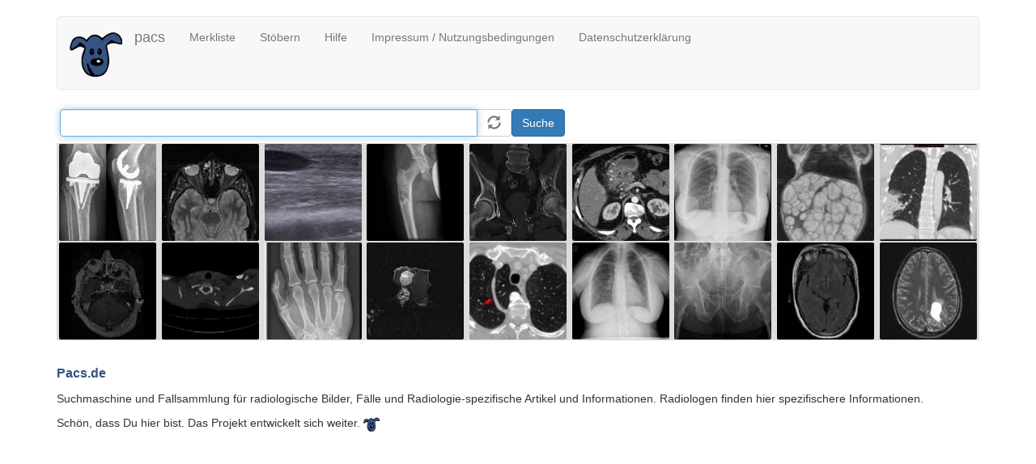

--- FILE ---
content_type: text/html; charset=utf-8
request_url: https://pacs.de/hallo
body_size: 5154
content:
<!DOCTYPE html>
<html lang="de" dir="ltr" prefix="content: http://purl.org/rss/1.0/modules/content/ dc: http://purl.org/dc/terms/ foaf: http://xmlns.com/foaf/0.1/ og: http://ogp.me/ns# rdfs: http://www.w3.org/2000/01/rdf-schema# sioc: http://rdfs.org/sioc/ns# sioct: http://rdfs.org/sioc/types# skos: http://www.w3.org/2004/02/skos/core# xsd: http://www.w3.org/2001/XMLSchema#">
<head>
  <link rel="profile" href="http://www.w3.org/1999/xhtml/vocab" />
  <meta name="viewport" content="width=device-width, initial-scale=1.0">
  <meta http-equiv="Content-Type" content="text/html; charset=utf-8" />
<meta name="Generator" content="Drupal 7 (http://drupal.org)" />
<link rel="canonical" href="/hallo" />
<link rel="shortlink" href="/node/3" />
<link rel="shortcut icon" href="https://pacs.de/sites/default/files/pacsicon.ico" type="image/vnd.microsoft.icon" />
  <title>| | pacs</title>
  <style>
@import url("https://pacs.de/modules/system/system.base.css?t6ae39");
</style>
<style>
@import url("https://pacs.de/modules/field/theme/field.css?t6ae39");
@import url("https://pacs.de/modules/node/node.css?t6ae39");
</style>
<style>
@import url("https://pacs.de/sites/all/modules/pacs/google/pacs_google_cse.css?t6ae39");
@import url("https://pacs.de/sites/all/modules/pacs/pacs.css?t6ae39");
@import url("https://pacs.de/sites/all/modules/pacs/pacs_message.css?t6ae39");
@import url("https://pacs.de/sites/all/modules/pacs/scrollline/slick/slick/slick.css?t6ae39");
@import url("https://pacs.de/sites/all/modules/pacs/scrollline/slick/slick/slick-theme.css?t6ae39");
@import url("https://pacs.de/sites/all/modules/pacs/scrollline/PhotoSwipe/dist/photoswipe.css?t6ae39");
@import url("https://pacs.de/sites/all/modules/pacs/scrollline/PhotoSwipe/dist/default-skin/default-skin.css?t6ae39");
@import url("https://pacs.de/sites/all/modules/pacs/scrollline/scrollline.css?t6ae39");
@import url("https://pacs.de/sites/all/modules/pacs/terms/ddimages/ddimages_scrollline.css?t6ae39");
@import url("https://pacs.de/sites/all/modules/pacs/terms/terms.css?t6ae39");
@import url("https://pacs.de/sites/all/modules/pacs/terms/watchlist.css?t6ae39");
@import url("https://pacs.de/sites/all/modules/pacs/tools/imgs_icons.css?t6ae39");
</style>
<link type="text/css" rel="stylesheet" href="https://cdn.jsdelivr.net/npm/bootstrap@3.4.1/dist/css/bootstrap.css" media="all" />
<link type="text/css" rel="stylesheet" href="https://cdn.jsdelivr.net/npm/@unicorn-fail/drupal-bootstrap-styles@0.0.2/dist/3.3.1/7.x-3.x/drupal-bootstrap.css" media="all" />
  <!-- HTML5 element support for IE6-8 -->
  <!--[if lt IE 9]>
    <script src="https://cdn.jsdelivr.net/html5shiv/3.7.3/html5shiv-printshiv.min.js"></script>
  <![endif]-->
  <script src="https://pacs.de/sites/all/modules/jquery_update/replace/jquery/2.2/jquery.min.js?v=2.2.4"></script>
<script>jQuery.migrateMute=true;jQuery.migrateTrace=false;</script>
<script src="//code.jquery.com/jquery-migrate-1.4.1.min.js"></script>
<script>window.jQuery && window.jQuery.migrateWarnings || document.write("<script src='/sites/all/modules/jquery_update/replace/jquery-migrate/1.4.1/jquery-migrate.min.js'>\x3C/script>")</script>
<script src="https://pacs.de/misc/jquery-extend-3.4.0.js?v=2.2.4"></script>
<script src="https://pacs.de/misc/jquery-html-prefilter-3.5.0-backport.js?v=2.2.4"></script>
<script src="https://pacs.de/misc/jquery.once.js?v=1.2"></script>
<script src="https://pacs.de/misc/drupal.js?t6ae39"></script>
<script src="https://pacs.de/sites/all/modules/jquery_update/js/jquery_browser.js?v=0.0.1"></script>
<script src="https://pacs.de/misc/form.js?v=7.97"></script>
<script src="https://cdn.jsdelivr.net/npm/bootstrap@3.4.1/dist/js/bootstrap.js"></script>
<script src="https://pacs.de/sites/default/files/languages/de_A7smEpaOaqhy2DyqXoCo0ZGd50TdE1Bz1K2GSSp4NyI.js?t6ae39"></script>
<script src="https://pacs.de/sites/all/modules/pacs/pacs.js?t6ae39"></script>
<script src="https://pacs.de/sites/all/modules/pacs/scrollline/slick/slick/slick.min.js?t6ae39"></script>
<script src="https://pacs.de/sites/all/modules/pacs/scrollline/PhotoSwipe/dist/photoswipe.min.js?t6ae39"></script>
<script src="https://pacs.de/sites/all/modules/pacs/scrollline/photoswipe-ui-pacs.js?t6ae39"></script>
<script src="https://pacs.de/sites/all/modules/pacs/scrollline/scrollline.js?t6ae39"></script>
<script src="https://pacs.de/sites/all/modules/pacs/terms/ddimages/ddimages_scrollline.js?t6ae39"></script>
<script src="https://pacs.de/sites/all/modules/pacs/search/pacssearch.js?t6ae39"></script>
<script src="https://pacs.de/sites/all/modules/pacs/terms/js/terms.js?t6ae39"></script>
<script src="https://pacs.de/sites/all/modules/jquery_update/replace/ui/external/jquery.cookie.js?t6ae39"></script>
<script src="https://pacs.de/sites/all/modules/jquery_update/replace/ui/ui/minified/jquery-ui.min.js?t6ae39"></script>
<script src="https://pacs.de/misc/autocomplete.js?v=7.97"></script>
<script src="https://pacs.de/sites/all/themes/bootstrap/js/misc/autocomplete.js?t6ae39"></script>
<script>jQuery.extend(Drupal.settings, {"basePath":"\/","pathPrefix":"","setHasJsCookie":0,"ajaxPageState":{"theme":"bootstrap","theme_token":"RGfIEdrxN5MMEKv8cnWTxZtPTTWjAfQXSvNK23yzprU","js":{"sites\/all\/themes\/bootstrap\/js\/bootstrap.js":1,"sites\/all\/modules\/jquery_update\/replace\/jquery\/2.2\/jquery.min.js":1,"0":1,"\/\/code.jquery.com\/jquery-migrate-1.4.1.min.js":1,"1":1,"misc\/jquery-extend-3.4.0.js":1,"misc\/jquery-html-prefilter-3.5.0-backport.js":1,"misc\/jquery.once.js":1,"misc\/drupal.js":1,"sites\/all\/modules\/jquery_update\/js\/jquery_browser.js":1,"misc\/form.js":1,"https:\/\/cdn.jsdelivr.net\/npm\/bootstrap@3.4.1\/dist\/js\/bootstrap.js":1,"public:\/\/languages\/de_A7smEpaOaqhy2DyqXoCo0ZGd50TdE1Bz1K2GSSp4NyI.js":1,"sites\/all\/modules\/pacs\/pacs.js":1,"sites\/all\/modules\/pacs\/scrollline\/slick\/slick\/slick.min.js":1,"sites\/all\/modules\/pacs\/scrollline\/PhotoSwipe\/dist\/photoswipe.min.js":1,"sites\/all\/modules\/pacs\/scrollline\/photoswipe-ui-pacs.js":1,"sites\/all\/modules\/pacs\/scrollline\/scrollline.js":1,"sites\/all\/modules\/pacs\/terms\/ddimages\/ddimages_scrollline.js":1,"sites\/all\/modules\/pacs\/search\/pacssearch.js":1,"sites\/all\/modules\/pacs\/terms\/js\/terms.js":1,"sites\/all\/modules\/jquery_update\/replace\/ui\/external\/jquery.cookie.js":1,"sites\/all\/modules\/jquery_update\/replace\/ui\/ui\/minified\/jquery-ui.min.js":1,"misc\/autocomplete.js":1,"sites\/all\/themes\/bootstrap\/js\/misc\/autocomplete.js":1},"css":{"modules\/system\/system.base.css":1,"modules\/field\/theme\/field.css":1,"modules\/node\/node.css":1,"sites\/all\/modules\/pacs\/google\/pacs_google_cse.css":1,"sites\/all\/modules\/pacs\/pacs.css":1,"sites\/all\/modules\/pacs\/pacs_message.css":1,"sites\/all\/modules\/pacs\/scrollline\/slick\/slick\/slick.css":1,"sites\/all\/modules\/pacs\/scrollline\/slick\/slick\/slick-theme.css":1,"sites\/all\/modules\/pacs\/scrollline\/PhotoSwipe\/dist\/photoswipe.css":1,"sites\/all\/modules\/pacs\/scrollline\/PhotoSwipe\/dist\/default-skin\/default-skin.css":1,"sites\/all\/modules\/pacs\/scrollline\/scrollline.css":1,"sites\/all\/modules\/pacs\/terms\/ddimages\/ddimages_scrollline.css":1,"sites\/all\/modules\/pacs\/terms\/terms.css":1,"sites\/all\/modules\/pacs\/terms\/watchlist.css":1,"sites\/all\/modules\/pacs\/tools\/imgs_icons.css":1,"https:\/\/cdn.jsdelivr.net\/npm\/bootstrap@3.4.1\/dist\/css\/bootstrap.css":1,"https:\/\/cdn.jsdelivr.net\/npm\/@unicorn-fail\/drupal-bootstrap-styles@0.0.2\/dist\/3.3.1\/7.x-3.x\/drupal-bootstrap.css":1}},"urlIsAjaxTrusted":{"\/hallo":true},"bootstrap":{"anchorsFix":"0","anchorsSmoothScrolling":"0","formHasError":1,"popoverEnabled":1,"popoverOptions":{"animation":1,"html":0,"placement":"right","selector":"","trigger":"click","triggerAutoclose":1,"title":"","content":"","delay":0,"container":"body"},"tooltipEnabled":1,"tooltipOptions":{"animation":1,"html":0,"placement":"auto left","selector":"","trigger":"hover focus","delay":0,"container":"body"}}});</script>
</head>
<body class="html front not-logged-in no-sidebars page-node page-node- page-node-3 node-type-page">
  <div id="skip-link">
    <a href="#main-content" class="element-invisible element-focusable">Direkt zum Inhalt</a>
  </div>
    <header id="navbar" role="banner" class="navbar container navbar-default">
  <div class="container">
    <div class="navbar-header">
              <a class="logo navbar-btn pull-left" href="/" title="Startseite">
          <img src="https://pacs.de/sites/default/files/pacs_dog_icon-65-73_vl.png" alt="Startseite" />
        </a>
      
              <a class="name navbar-brand" href="/" title="Startseite">pacs</a>
      
              <button type="button" class="navbar-toggle" data-toggle="collapse" data-target="#navbar-collapse">
          <span class="sr-only">Toggle navigation</span>
          <span class="icon-bar"></span>
          <span class="icon-bar"></span>
          <span class="icon-bar"></span>
        </button>
          </div>

          <div class="navbar-collapse collapse" id="navbar-collapse">
        <nav role="navigation">
                      <ul class="menu nav navbar-nav"><li class="first leaf"><a href="/pacs/watchlist" title="Zeigt die gemerkten Fälle an">Merkliste</a></li>
<li class="leaf"><a href="/pacs/random" title="">Stöbern</a></li>
<li class="leaf"><a href="/help/start" title="Hinweise zur optimalen Nutzung der Seite">Hilfe</a></li>
<li class="leaf"><a href="/impressum">Impressum / Nutzungsbedingungen</a></li>
<li class="last leaf"><a href="/datenschutzerklaerung">Datenschutzerklärung</a></li>
</ul>                                      </nav>
      </div>
      </div>
</header>

<div class="main-container container">

  <header role="banner" id="page-header">
    
      </header> <!-- /#page-header -->

  <div class="row">

    
    <section class="col-sm-12">
                  <a id="main-content"></a>
                    <h1 class="page-header">|</h1>
                                                          <div class="region region-content">
    <section id="block-pacs-pacssearch-formular" class="block block-pacs clearfix">

      
  <form action="/hallo" method="post" id="pacssearch-form" accept-charset="UTF-8"><div><fieldset  class="form-inline panel panel-default form-wrapper" id="edit-suche">
    <div class="panel-body" id="edit-suche-body">
        <div class="form-item form-item-pacs-q form-type-textfield form-autocomplete form-group"><div class="input-group"><input class="auto_submit pacs_such_eingabe form-control form-text" title="gib hier Suchworte ein und wähle aus den Vorschlägen aus" type="text" id="edit-pacs-q" name="pacs_q" value="" size="60" maxlength="128" /><input class="autocomplete" disabled="disabled" id="edit-pacs-q-autocomplete" type="hidden" value="https://pacs.de/index.php?q=pacssearch/autocomplete_terms" />
<span class="input-group-addon"><span class="icon glyphicon glyphicon-refresh" aria-hidden="true"></span>
</span></div></div><button title="Suche starten" type="submit" id="edit-submit" name="op" value="Suche" class="btn btn-primary form-submit">Suche</button>
  </div>
</fieldset>
<input type="hidden" name="form_build_id" value="form-sJaOldvju3hHPIBaFZqPuWe-z7knyjhrJD0fcECPxSA" />
<input type="hidden" name="form_id" value="pacssearch_form" />
</div></form><div class="pacs_random_webresources_container"><a href="/term/fremdkoerpergranulom"><img class="pacs_previewimg pacs_random_webresources" src="https://pacs.de/sites/default/files/pictures/thumbs/upload.wikimedia.org/1/2/6/0/5/3/Fremdkoerpergranulom_um_die_tibiale_Verankerung_Knieendoprothese_87W_-_CR_-_001_thumb.jpg" title="Fremdkörpergranulom"></a><a href="/term/artefakte-in-der-magnetresonanztomographie"><img class="pacs_previewimg pacs_random_webresources" src="https://pacs.de/sites/default/files/pictures/thumbs/data.pacs.de/1/0/9/5/8/1/f057552e52724a3af48b1cd1641f0c_big_gallery_thumb.jpg" title="Artefakte in der Magnetresonanztomographie"></a><a href="/term/oberflaechliche-venenthrombose"><img class="pacs_previewimg pacs_random_webresources" src="https://pacs.de/sites/default/files/pictures/thumbs/upload.wikimedia.org/8/9/7/1/6/Thrombophlebitis_im_Ultraschall_31W_-_US_-_001_thumb.jpg" title="oberflächliche Venenthrombose"></a><a href="/term/einfache-juvenile-knochenzyste"><img class="pacs_previewimg pacs_random_webresources" src="https://pacs.de/sites/default/files/pictures/thumbs/data.pacs.de/1/1/2/7/1/6/4a7476e52d39c01e0e15626401abe7_big_gallery_thumb.jpg" title="einfache (juvenile) Knochenzyste"></a><a href="/term/morbus-paget-des-knochens"><img class="pacs_previewimg pacs_random_webresources" src="https://pacs.de/sites/default/files/pictures/thumbs/upload.wikimedia.org/4/7/9/9/7/Morbus_Paget_Becken2_thumb.jpg" title="Morbus Paget des Knochens"></a><a href="/term/magenulkus"><img class="pacs_previewimg pacs_random_webresources" src="https://pacs.de/sites/default/files/pictures/thumbs/www.eurorad.org/1/0/0/7/6/2/000009_thumb.jpg" title="Magenulkus"></a><a href="/term/brustimplantat"><img class="pacs_previewimg pacs_random_webresources" src="https://pacs.de/sites/default/files/pictures/thumbs/data.pacs.de/1/0/9/3/8/5/1681c57b0c85ae5a0fae53f4d36d7c_big_gallery_thumb.jpg" title="Brustimplantat"></a><a href="/term/paediatrische-lebertumoren"><img class="pacs_previewimg pacs_random_webresources" src="https://pacs.de/sites/default/files/pictures/thumbs/data.pacs.de/1/0/6/7/8/7/f8c929945d37647e8526fd3d408c55_big_gallery_thumb.jpg" title="pädiatrische Lebertumoren"></a><a href="/term/in-situ-adenokarzinom-der-lunge"><img class="pacs_previewimg pacs_random_webresources" src="https://pacs.de/sites/default/files/pictures/thumbs/data.pacs.de/1/1/9/1/0/5/ef6ab7c94d3c28e553d17d4625a5da_big_gallery_thumb.jpg" title="In Situ Adenokarzinom der Lunge"></a><a href="/term/sinusthrombose"><img class="pacs_previewimg pacs_random_webresources" src="https://pacs.de/sites/default/files/pictures/thumbs/www.eurorad.org/1/2/7/8/5/0/000007_thumb.jpg" title="Sinusthrombose"></a><a href="/term/os-omo-vertebrale"><img class="pacs_previewimg pacs_random_webresources" src="https://pacs.de/sites/default/files/pictures/thumbs/data.pacs.de/1/1/1/8/6/8/e8a94dd0594807a0715652d89a6afd_big_gallery_thumb.jpg" title="Os omo-vertebrale"></a><a href="/term/subkapitale-fraktur-os-metacarpale-5"><img class="pacs_previewimg pacs_random_webresources" src="https://pacs.de/sites/default/files/pictures/thumbs/data.pacs.de/1/0/6/5/2/0/f12de334d7a5c292f655698f10ff20_big_gallery_thumb.jpg" title="subkapitale Fraktur Os metacarpale 5"></a><a href="/term/metastasen-im-hoden"><img class="pacs_previewimg pacs_random_webresources" src="https://pacs.de/sites/default/files/pictures/thumbs/data.pacs.de/1/0/4/8/6/9/8224f671991ebcd4a99649235e718e_big_gallery_thumb.jpg" title="Metastasen im Hoden"></a><a href="/term/lobus-venae-azygos"><img class="pacs_previewimg pacs_random_webresources" src="https://pacs.de/sites/default/files/pictures/thumbs/upload.wikimedia.org/4/7/8/3/2/Lobus_venae_azygos_Computertomographie1_thumb.jpg" title="Lobus venae azygos"></a><a href="/term/holt-oram-syndrom"><img class="pacs_previewimg pacs_random_webresources" src="https://pacs.de/sites/default/files/pictures/thumbs/data.pacs.de/1/3/5/3/5/6/c55f30c0b3850a91bc4ce9d69ee93c841feaca7c99dfb4bec21c264566b6e5a2_big_gallery_thumb.jpg" title="Holt-Oram-Syndrom"></a><a href="/term/ligamentum-sacrotuberale"><img class="pacs_previewimg pacs_random_webresources" src="https://pacs.de/sites/default/files/pictures/thumbs/upload.wikimedia.org/9/2/1/3/4/Ligamentum_sacrotuberale_mit_Verkalkungen_80M_-_CR_ap_-_001_thumb.jpg" title="Ligamentum sacrotuberale"></a><a href="/term/fissura-choroidea-zyste"><img class="pacs_previewimg pacs_random_webresources" src="https://pacs.de/sites/default/files/pictures/thumbs/data.pacs.de/1/0/2/8/5/7/IMG-0006-00012_big_gallery_thumb.jpg" title="Fissura-choroidea-Zyste"></a><a href="/term/gangliogliom"><img class="pacs_previewimg pacs_random_webresources" src="https://pacs.de/sites/default/files/pictures/thumbs/data.pacs.de/1/0/6/0/2/2/767377de3de857bfbbeb2561c37991_big_gallery_thumb.jpg" title="Gangliogliom"></a></div>
</section>
<section id="block-pacs-pacs-google-cse-result" class="block block-pacs clearfix">

      
  <div class="pacs_google_cse_result">
<script>
// Callback um die search terms an Google durchzureichen. Ggf. vorher aus der URL holen.
window.__gcse = {
    callback: function() {
        var keys = [];
        if (Drupal.settings.pacs_google_cse && Drupal.settings.pacs_google_cse.keys) {
            // search terms aus den Settings holen.
            keys[1] = Drupal.settings.pacs_google_cse.keys;
        } else {
            // Fallback um sich die search terms aus der URL zu holen, falls sie nicht in den settings übergeben wurden
            keys = /.*\/wiki\/(.+)/.exec(document.location.pathname);
        }
        if (keys) {
            var gcse = google.search.cse.element.getElement('searchresults-only0');
            if (gcse) {
                gcse.execute(decodeURIComponent(keys[1]));
            }
        }
    }
};
// Standard Google-Script zum Aufruf der CSE mit der Kennung cx.
(function() {
    var cx = '012230150321266252315:q6deaimxocq';
    var gcse = document.createElement('script');
    gcse.type = 'text/javascript';
    gcse.async = true;
    gcse.src = (document.location.protocol == 'https:' ? 'https:' : 'http:') + '//www.google.com/cse/cse.js?cx=' + cx;
    var s = document.getElementsByTagName('script')[0];
    s.parentNode.insertBefore(gcse, s);
})();
</script>
<gcse:searchresults-only></gcse:searchresults-only>

</div>

</section>
<section id="block-system-main" class="block block-system clearfix">

      
  <article id="node-3" class="node node-page clearfix" about="/hallo" typeof="foaf:Document">
    <header>
            <span property="dc:title" content="|" class="rdf-meta element-hidden"></span><span property="sioc:num_replies" content="0" datatype="xsd:integer" class="rdf-meta element-hidden"></span>      </header>
    <div class="field field-name-body field-type-text-with-summary field-label-hidden"><div class="field-items"><div class="field-item even" property="content:encoded"><p><span class="description_mainterm">Pacs.de</span></p>
<p>Suchmaschine und Fallsammlung für radiologische Bilder, Fälle und Radiologie-spezifische Artikel und Informationen. Radiologen finden hier spezifischere Informationen.</p>
<p>Schön, dass Du hier bist. Das Projekt entwickelt sich weiter. <a href="/user/login?destination=/"><img src="/sites/default/files/pacs_dog_icon-65-73_vl.png" width="20" /></a></p>
</div></div></div>    </article>

</section>
  </div>
    </section>

    
  </div>
</div>

  <script src="https://pacs.de/sites/all/themes/bootstrap/js/bootstrap.js?t6ae39"></script>
</body>
</html>


--- FILE ---
content_type: text/css
request_url: https://pacs.de/sites/all/modules/pacs/google/pacs_google_cse.css?t6ae39
body_size: -219
content:

.pacs_google_cse_result {
}

.gsc-tabHeader {
  border-radius: 4px 4px 0px 0px;

}

.gsc-cursor-page {
  padding-left: 4px;
  padding-right: 4px;
}


--- FILE ---
content_type: text/css
request_url: https://pacs.de/sites/all/modules/pacs/pacs.css?t6ae39
body_size: 155
content:

/****************
 * Allgemeine Einstellungen für pacs.de
 */

h1.page-header {
  display: none;
}

.hilfe-text {
  font-size: 16px;
  line-height: 22px;
  padding: 24px;
}

.btn-action {
  border: 1px solid #ddd;
  border-radius: 4px;
  background-color: #eee;
  padding: 2px;
  margin-top: 4px;
  cursor: pointer;
}

.btn-action:hover {
  border: 1px solid #000;
}

.redBackground {
  background-color: #f99;
}

.lightblueBackground {
  background-color: #c3d9ff;
}

.lightgreenBackground {
  background-color: #b5eba4;
}

.lightorangeBackground {
  background-color: #ffe190;
}

.whiteBackground {
  background-color: white;
}

.div-action {
  margin-top: 4px;
}

.pacs_random_webresources_container {
  display: flex;
  justify-content: space-around;
  overflow: hidden;
  flex-wrap: wrap;
  background-color: #ddd;
}

.pacs_random_webresources {
  border-radius: 2px;
  margin: 1px;
}

.pacs_random_webresources:hover {
  border-radius: 4px;
  border: 4px solid #375382;
  margin: 0px;
}

.pacs_random_webresources_small {
  width: 60px !important;
  height: 60px !important;
}

#block-pacs-pacs-google-cse-result {
  margin-top: 2px;
}

#edit-suche-body {
  padding: 4px;
}

#edit-suche {
  border: 0;
}


--- FILE ---
content_type: text/css
request_url: https://pacs.de/sites/all/modules/pacs/pacs_message.css?t6ae39
body_size: -200
content:

/**
 * pacs_message
 **/

div.pacs_message {
  background-image: url("../../../default/files/pacs_message_24.png");
  background-color: #aec7fe;
  border-color: #375382;
  color: #375382;
}


--- FILE ---
content_type: text/css
request_url: https://pacs.de/sites/all/modules/pacs/scrollline/scrollline.css?t6ae39
body_size: 1299
content:

/****************
 * Einstellungen für die lightbox PhotoSwipe
 */

/* Button-Elemente */

.pswp__button--watchCase {
  background: url(pacs-lightbox-signs.png) 0 0 no-repeat !important;
  background-position: -132px 0 !important;
}

.button--watchCase-inList {
  background: url(pacs-lightbox-signs.png) 0 0 no-repeat !important;
  background-position: -132px -44px !important;
}

.pswp__button--annotations {
  background: url(pacs-lightbox-signs.png) 0 0 no-repeat !important;
  background-position: 0 0px !important;
}

.pswp__button--like {
  background: url(pacs-lightbox-signs.png) 0 0 no-repeat !important;
  background-position: -44px 0 !important;
}

.pswp__button--dislike {
  background: url(pacs-lightbox-signs.png) 0 0 no-repeat !important;
  background-position: -88px 0 !important;
}


/*  damit im Adminmodus auch die Steuerung oben bleibt. */
.pswp {
  z-index: 2000;
}

/* Container für alle verschiedenen Lightboxes */
.pacs_lightbox {
  height:  100vh !important;
  width: 100vw !important;
  object-fit: contain !important;
  border-radius: 7px;
  opacity: 1;
/*   Exakt in der Mitte positionieren: */
  position: absolute;
  left: 50%;
  top: 50%;
  /* halbe eingene Breite wieder nach links schieben und nach oben: */
  transform: translate(-50%, -50%);
}

/* Methode 'pacs_lightbox_single': einzelnes Bild in Lightbox ***********************************/
.pacs_lightbox_single {
  border-radius: 7px;
  height: 100%;
  width: auto;
  display: flex;
  flex-direction: column;
  object-fit: contain !important;
  background-color: black;
}

.pacs_lightbox_single_img img {
  border-radius: 7px 7px 7px 7px;
  max-width: 100%;
  max-height: 100%;
  object-fit: scale-down;
  position: absolute;
  top: 50%; /* 50 % des containers von oben */
  left: 50%; /* 50 % des containers von links */
  transform: translate(-50%, -50%); /* halbe Bildbreite wieder nach links und oben schieben*/
}

.pacs_lightbox_single_descr {
  border-radius: 0px 0px 7px 7px;
  z-index: 9; /* damit es oben drauf liegt */
  max-height: 25%;

  position: relative;
  left: 50%; /* 50 % des containers von links */
  top: 100%;
  /* halbe Bildbreite wieder nach links schieben und eigene Höhe nach oben: */
  transform: translate(-50%, -100%);
  opacity: 0.9;
  background-color: #fff;
}

.pacs_lightbox_attribution {
  padding: 0 5vw 0 5vw;
  margin-top: 2px;
  font-weight: bold;
  font-size: smaller;
}

.pacs_lightbox_single_descr p {
  overflow: hidden;
  text-overflow: ellipsis;
  background-color: #fff;
  padding: 0 5vw 7px 5vw;
  border-radius: 0px 0px 7px 7px;
}

.pacs_lightbox_single_descr:hover {
  opacity: 0.2;
}

/* ^^^^^^^^^^^^^^ Methode 'pacs_lightbox_single': einzelnes Bild in Lightbox **********************/

.pacs_temp_alert {
  padding: 7px;
  background-color: #fbeaa1;
  color: #4a4a4a;
  text-align: center;
  border: 1px solid #375382;
  font-size: 24px;
  line-height: 26px;

/*   visibility: hidden; */
  opacity: 0.9;
  width: 240px;
  border-radius: 4px;

  /* Positionieren etwas nach links unterhalb der pacs_previewbox */
  position: relative;
  left: 50%; /* 50 % des containers von links */
  top: 50px;
  /* halbe Breite wieder nach links und nach oben: */
  transform: translate(-50%);
}

.pacs_temp_alert::before {
  content: url('pacs_dog_icon-65-73_vl.png');
}

.white_background {
  background-color: #ffffff;
}


/****************
 * Einstellungen für das slick-carousel
 */

.pacs_preview_carousel {
  z-index: 500;
  margin-bottom: 18px;
}

.slick-list:hover { /* wenn Maus drüber, alles sichtbar, auch die Boxen davor und dahinter */
  overflow: visible;
}

/* einzelne Previewbox */

.pacs_previewbox_container {
  padding: 0 4px 0 4px;
  display: inline-block;
}

.pacs_previewbox, .pacs_add_webresource_box  {
  height: 187px;
  width: 120px;
  border-radius: 6px 6px 6px 6px;
/*   border: 1px solid silver; */
  box-shadow: 0 2px 2px 0 rgba(0,0,0,.16),0 0 0 1px rgba(0,0,0,.08);
  display: inline-block;
}

.pacs_previewimg_container, .pacs_add_webresource_container {
  border-radius: 6px 6px 0 0;
  height: 120px;
  width: 120px;
  overflow: hidden;
}

.pacs_previewimg, .pacs_dog_img {
  display: block;
  border: 0;
  height: 120px;
  width: 120px;
  object-fit:cover;
  cursor: pointer;
}

.pacs_previewddimg {
/*   display: block; */
  border: 0;
  height: 100px;
  width: 100px;
  object-fit:cover;
  cursor: pointer;
  margin-left: 3px;
  margin-right: 1px;
}

.pacs_previewddimg:hover {
  height: 130px;
  width: 130px;
}

.pacs_previewtext_container, .pacs_add_webresource_text_container {
  height: 67px;
  width: 120px;
  font-size: 13px;
  line-height: 10px;
  border-radius: 0 0 6px 6px;
  background-color: white;
}

.pacs_previewtext {
  padding: 6px 10px 5px 10px;
  white-space: nowrap;
  overflow: hidden;
  text-overflow: ellipsis;
}

.pacs_preview_attribution {
  margin-top: 2px;
  font-size: xx-small;
}


/* Tooltip für Previewbox */

.pacs_previewtooltip_container {
  position: relative;
  opacity: 1;
  z-index: 999;
}

.pacs_previewtooltip_text {
  padding: 7px;
/*   background-color: #fbeaa1; */
  background-color: #fbf3d0;
  color: #4a4a4a;
  text-align: left;
  border: 1px solid #d0d0d0;
  font-size: 14px;
  line-height: 18px;
  opacity: 0.9;
}

.pacs_previewtooltip_container .pacs_previewtooltip_text {
  visibility: hidden;
  width: 240px;
  border-radius: 4px;

  /* Positionieren etwas nach links unterhalb der pacs_previewbox */
  position: absolute;
  top: 96%;
  left: 35%;
  margin-left: -60px;
  opacity: 1;
}

.pacs_previewtooltip_container:hover .pacs_previewtooltip_text {
  visibility: visible;
}

.pacs_remove_webresource_from_terms, .pacs_add_webresource_img {
  position: absolute;
  left: 95px;
  top: 5px;
  opacity: 0.7;
}

.pacs_edit_webresource {
  position: absolute;
  left: 95px;
  top: 30px;
  opacity: 0.7;
}

.pacs_remove_webresource_from_terms:hover, .pacs_add_webresource_img:hover, .pacs_edit_webresource:hover {
  opacity: 1;
}




--- FILE ---
content_type: text/css
request_url: https://pacs.de/sites/all/modules/pacs/terms/ddimages/ddimages_scrollline.css?t6ae39
body_size: 320
content:

/****************
 * 
 */

.pacs_dd_preview_carousel_container {
  border-radius: 6px 6px 6px 6px;
  border: 1px solid silver;
  background-color: #f0f0f0;
}

.pacs_dd_preview_carousel_title {
  padding: 4px 14px 4px 16px;
  color: #373737;
  font-weight: bold;
/*   font-size: 12px; */
}

.pacs_dd_preview_carousel_termname {
  color: #375382;
  font-style: italic;
}

.pacs_dd_preview_carousel {
  z-index: 500;
  margin-bottom: 4px;
}

/* einzelne Previewbox */

.pacs_dd_previewbox_container {
  width: 108px;
  padding: 0 4px 0 4px;
  display: inline-block;
}

.pacs_dd_previewbox  {
  height: 162px;
  width: 100px;
  border-radius: 6px 6px 6px 6px;
/*   border: 1px solid silver; */
  box-shadow: 0 2px 2px 0 rgba(0,0,0,.16),0 0 0 1px rgba(0,0,0,.08);
  display: inline-block;
}

.pacs_dd_previewimg_container {
  border-radius: 6px 6px 0 0;
  height: 100px;
  width: 100px;
  overflow: hidden;
}

.pacs_dd_previewimg {
  display: block;
  border: 0;
  height: 100px;
  width: 100px;
  object-fit:cover;
  cursor: pointer;
}

.pacs_dd_previewtext_container {
  height: 62px;
  width: 100px;
  font-size: 12px;
  line-height: 10px;
  border-radius: 0 0 6px 6px;
  background-color: #c8d7f0;
}

.pacs_dd_previewtext {
  padding: 6px 8px 3px 8px;
  white-space: nowrap;
  overflow: hidden;
  text-overflow: ellipsis;
}

.pacs_dd_preview_attribution {
  margin-top: 0px;
  font-size: xx-small;
}

/****************** ab hier Verwaltung */

.pacs_dd_sort_carousel_container {
  padding-top: 6px;
  border-radius: 6px 6px 6px 6px;
  border: 1px solid silver;
  background-color: #f0f0f0;
}

.pacs_dd_sort_carousel_ul {
  overflow: hidden;
}

.pacs_dd_sort_carousel_li {
  list-style-type: none;
  float: left;
}

#pacs_dd_sort_carousel_save {
  cursor: pointer;
  display: block;
  margin-top: 6px;
  margin-bottom: 6px;
  margin-left: auto;
  margin-right: auto;
  background-color: #9cdf9e;
  color: #171;
}

#pacs_dd_sort_carousel_save:disabled {
  cursor: default;
  background-color: #f0f0f0;
  color:#888;
}


--- FILE ---
content_type: text/css
request_url: https://pacs.de/sites/all/modules/pacs/terms/terms.css?t6ae39
body_size: 2292
content:

/*                                          Termboxen */
/* ************************************************** */

.term_box_container {
  position: absolute;
  top: -8px;
  font-size: smaller;
  background-color: #fff;
  border-radius: 3px;
  padding-left: 2px;
  padding-right: 2px;

  height: 17px;
/*   width: 50%; */

/*   border: 1px solid #ddd; */
  overflow: hidden;
}

.syn_box_container {
  left: 20px;
}

.ddx_box_container {
  left: 160px;
}

.term_box_container:hover {
  border-bottom: 0px;
  overflow: visible;
}

.term_box_wrapper {
  position: absolute;
/*   width: 100%; */
}

.synonym_box, .ddx_box {
/*   width: calc(50% - 2px); */
/*   float: left; */
  position: relative;
  padding: 7px;
  color: #4a4a4a;
  border: 1px solid #d0d0d0;
  border-radius: 4px;
  text-align: left;
  white-space: nowrap;
  overflow: hidden;
  text-overflow: ellipsis;
  margin: 0px;
  opacity: 0.95;
}

#synonym_container {
  top: 0px;
  padding-top: 6px;
/*   padding-bottom: 2px; */
}

.synonym_box a:hover, .ddx_box a:hover {
  color: #234563;
/*   color: #ff4563; */
}

.synonym_box {
  background-color: #fbf3d0;
}

.ddx_box {
  background-color: #e2f3fb;
}

.main_synonym {
  font-weight: bold;
}

.secondary_synonym {
  
}

.bad_synonym {
  color: #a0a0a0;
}

/*                                        Term-Main */
/* ************************************************ */
.term_main_wrapper {
  position: relative;
  width: 100%;
  margin-bottom: 18px;
}

.term_main {
  height: 65px;
  padding: 4px;
  overflow-y: scroll;
}

.panel {
  margin-bottom: 4px !important;  
}

.term_description h6,
.term_description h5,
.term_description h4,
.term_description h3,
.term_description h2 {
/*   font-size: 15px; */
  color: #375382;
  font-weight: bold;
}

.description_mainterm {
  font-size: 16px;
  color: #375382;
  font-weight: bold;
}

/* Für automatisch zusammengesetzten Inhalt, wenn nicht nach dem Term mit der höchsten synonymweight gesucht wurde */
.description_searchterm_in_klammern {
  font-size: 12px;
  color: #375382;
  font-weight: bold;
}

.description_searchterm_in_klammern:before {
  content: "(";
}

.description_searchterm_in_klammern:after {
  content: ")";
}

.description_termlink {
  
}

.description_externallink:after {
  content: url('https://upload.wikimedia.org/wikipedia/commons/6/64/Icon_External_Link.png');
}

.term_description td {
  padding: 6px;
}

.term_description th {
  border-bottom: 1px solid #ddd;
  padding: 6px;
}

.term_description tr:nth-child(even) {
  background-color: #f2f2f2;
}

.expand_handle, .collapse_handle {
  width: 20px;
  position: absolute;
  left: 50%; /* 50 % des containers von links */
  transform: translate(-50%, -9px); /* halbe Bildbreite wieder nach links und unten schieben*/
}

.expand_handle_icon, .collapse_handle_icon {
  cursor: pointer;
}

.term_dont_mix {
  background-color: #fbf3d0;
  padding: 7px 7px 1px 7px;
  border: 1px solid #d0d0d0;
  border-radius: 4px;
  margin: 2px 0px 10px 0px;
  overflow: hidden;
  white-space: nowrap;
  text-overflow: ellipsis;
  font-size: 12px;
}

.term_dont_mix a:hover {
  font-size: 13px;
}

.pacs_did_you_mean_container, .pacs_similar_container {
  margin-bottom: 4px;
  font-weight: bold;
  font-size: smaller;
  display: flex; 
  flex-wrap: wrap;
}

.pacs_did_you_mean, .pacs_did_you_mean_label, .pacs_similar_label, .pacs_similar {
  border: 1px solid #d0d0d0;
  border-radius: 4px;
  font-size: smaller;
  padding: 5px;
  margin-right: 2px;
}

.pacs_did_you_mean {
  background-color: #fbf3d0;
}

.pacs_did_you_mean:hover, .pacs_similar:hover {
  border: 1px solid #000;  
}

.pacsterm_source_container {
  position: absolute;
  top: -8px;
  right: 20px;
}

.pacsterm_source {
  font-size: smaller;
  background-color: #fff;
  border-radius: 3px;
  padding: 2px;
}

/*                                        Term-Admin-Bereich */
/* ********************************************************* */


/* Beim Aufsplitten falsch zusammengefügter Synonyme und DDX-edit */

.pacsterm_gruppen_container {
  background-color: #ffe2f;
  border: 1px solid #ddd;
  display: flex;
  align-items: stretch;
  justify-content: center;
}

.pacsterm_gruppe {
  background-color: #e2ffeb;
  padding: 20px;
  border: 1px solid #d0d0d0;
  border-radius: 4px;
  margin: 20px;
  min-width: 27%;
  display: flex;
  flex-direction: column;
  align-items: stretch;
  justify-items: stretch;
  justify-content: flex-start;
}

.pacsterm_einzeln {
  border-color: #ddd;
  border: 1px solid #d0d0d0;
  border-radius: 4px;
  margin: 6px;
  padding: 4px;
}

.pacsterm_gruppe_a {
  background-color: #ea9494;
}

.pacsterm_gruppe_b {
  background-color: #84da8a;
}

.pacsterm_gruppe_c {
  background-color: #e2f3fb;
}

.pacsterm_add_synonym_dialog {
  background-color: #fbf3d0;
  border-radius: 4px;
}

.pacsterm_isa_dialog {
  background-color: #e2ffeb;
  border-radius: 4px;
}

.pacsterm_dont_mix_dialog {
  background-color: #ffcfa0;
  border-radius: 4px;
}

.pacsterm_add_diffdx_dialog {
  background-color: #e2f3fb;
}

/* Lister der neusten Pacsterms: Kein Alias */
.pacsterm_keinAlias {
  color: red;
  background-color: #e2f3fb;
  padding: 2px;
  border: 1px solid #d0d0d0;
  border-radius: 4px;
  margin: 2px;
}

.pacsterm_keinAlias:hover {
  color: #e08300;
  border: 1px solid #000;
}

.pacsterm_drin {
  background-color: #84da8a;
}

.pacsterm_ddx_activ, .pacsterm_used_as_ddx, .pacsterm_removed_ddx {
  cursor: pointer;
}

.pacsterm_ddx_activ:hover, .pacsterm_used_as_ddx:hover, .pacsterm_removed_ddx:hover {
  border: 2px solid #000;
}

.synonym_aufteiler {
  background-color: #fbf3d0;
  border: 1px solid #d0d0d0;
  border-radius: 4px;
  font-size: smaller;
  padding: 5px;
  margin-right: 2px;
}

.synonym_row {
  background-color: #fbf3d0;
  border: 1px solid #d0d0d0;
  border-radius: 4px;
  font-size: smaller;
  padding: 5px;
  margin-right: 2px;
/*   white-space: nowrap; */
}

.synonym_row:hover {
  border: 1px solid #202020;
}

.synonym_row_weight-3 {
  background-color: #fba8c1;
}
.synonym_row_weight-2 {
  background-color: #fbcdd0;
}
.synonym_row_weight-1 {
  background-color: #fbccc1;
}
.synonym_row_weight1 {
  background-color: #aefba8;
}
.synonym_row_weight2 {
  background-color: #79d972;
}
.synonym_row_weight3 {
  background-color: #79d972;
  font-weight: bold;
}

.width12 {
  width: 12px;
}
/*                                Webresources-Admin-Bereich */
/* ********************************************************* */

#commons_image_preview, #web_image_preview {
  max-width: 400px;
  border: 1px solid #d0d0d0;
  border-radius: 4px;
}

.webresource_no_terms {
  
}

.webresource_annotation {
  
}

.webresource_has_terms {
  
}

.webresource_icon_container {
  display: flex;
/*   justify-content: space-around; */
  background-color: #d5d5d5;
  overflow: hidden;
}

.webresource_icon {
  border: 3px solid #ddd;
}

.webresource_icon_actuell {
  border: 3px solid #8B0000;
}

.webresource_hover_big:hover {
  width: 450px;
  height: 450px;
  overflow: visible;
  object-fit: fill !important;
}

.import_webmedia_case_link {
  color: #0074BD;
}

.import_webmedia_case_link:hover {
  font-weight: bold;
  cursor: pointer;
}

.import_webmedia_case_legend {
  color: #0074BD;
}

/*                               Roh-Admin-Bereich */
/***************************************************/

.roh_container {
  display: flex;
  flex-direction: column;
}

.roh_icon_container {
  display: flex;
/*   justify-content: space-around; */
  background-color: #d5d5d5;
  overflow: hidden;
}

.roh_icon {
  height: 120px;
  width: 120px;
  object-fit:cover;
  cursor: pointer;
  margin: 2px;
  border: 1px solid #d0d0d0;
  border-radius: 4px;
}

.roh_edit_container {
  display: flex;
  justify-content: center;
  align-items: stretch;

  background-color: #d5d5d5;
  border: 1px solid #ddd;
}

.roh_edit_area {
  background-color: #d5d5d5;
  max-width: 45%;
}

.roh_edit {
  width: 95%;
  margin: 8px;
}

.cat_container {
  display: flex;
  justify-content: space-around;
  padding-top: 2px;
  background-color: #d5d5d5;
}

.cat_selected {
  background-color: white;
  padding: 8px;
  border: 1px solid #d0d0d0;
  border-radius: 6px;
}

.cat_selected li {
  list-style-type: none;
  background-color: #eee;
  border: 1px solid #ddd;
  border-radius: 4px;
  text-align: center;
  padding: 2px;
  margin-top: 2px;
  margin-right: 8px;
}
.cat_selected li:hover {
  border: 1px solid #0d0d0d;
  color: red;
  cursor: url(../tools/imgs/minus.cur),auto;;
}


.cat_proposed {
  background-color: #e4e4ff;
  padding: 8px;
  border: 1px solid #d0d0d0;
  border-radius: 6px;
}

.cat_proposed ul {
}

.cat_proposed li {
  list-style-type: none;
  border: 1px solid #ddd;
  border-radius: 4px;
  background-color: #eee;
  color: blue; 
  padding: 2px;
  margin-top: 2px;
  margin-right: 8px;
}

.cat_proposed_nokey li:before {
  content: "\21D0\a0"; /* Doppelpfeil nach links und &nbsp; */
  font-size: 24px;
}

.cat_proposed_ctrlkey li:before {
  content: url('/sites/default/files/commons_icon-21-18_vl.png');
}

.cat_proposed li:hover {
  border: 1px solid #0d0d0d;
  color: green;
  cursor: cell;
}

#recentcats li {
  font-size: 11px;
  color: #6666ff;
}

.pacsmail {
  font-weight: bold;
}

.pacsmail:hover {
  border: 1px solid #0d0d0d;
  border-radius: 4px;
  padding: 2px;
}

.pacsmail_deleted {
  color: #Cf5e5e;
  font-weight: normal;
}

.pacsmail_flagged {
  font-weight: normal;
}

.throbber:after {
  content: url('/sites/default/files/Loading-special.gif');
}

/*                                              Sigma */
/* ************************************************** */

.sigma_ddx_starter {
  cursor: pointer;
  color: #337ab7;
  font-size: smaller;
  background-color: #fff;
/*   border-radius: 3px; */
}

.sigma_ddx_starter_in_description {
  position: absolute;
  top: -8px;
  left: 140px;
  padding-left: 2px;
  padding-right: 2px;
  height: 17px;  
}

.sigma_ddx_starter_alone {
  position: relative;
  border: 1px solid #ddd;
  padding: 4px;
  border-radius: 4px;
}

.sigma_canvas_container {
  border-radius: 7px;
  height: 90%;
  width: 80%;
  display: flex;
  flex-direction: column;
  object-fit: contain !important;
  background-color: #fbf3d0;
  opacity: 0.9;
  position: absolute;
  left: 50%; /* 50 % des containers von links */
  top: 45px;
  transform: translate(-50%); /* halbe Bildbreite wieder nach links und unten schieben*/
/*   overflow: visible; */
/*   background-image: url("pacs_dog_icon-65-73_vl.png"); */
/*   background-repeat: no-repeat; */
}

/*                                    Autovervollständigung */
/************************************************************/

.pacs_autocomplete_highlight, .pacs_autocomplete_pacs, .pacs_autocomplete_pacs_annotation {
  color: #375382;
}

.pacs_autocomplete_pacs:before {
  content: url('/sites/default/files/pacs_dog_icon-21-18_vl.png');
}

.pacs_autocomplete_commons:before {
  content: url('/sites/default/files/commons_icon-21-18_vl.png');
}

.pacs_autocomplete_pacs_annotation:before {
  content: url('/sites/default/files/pacs_dog_icon-21-18_vl - Annotation.png');
}

.pacs_autocomplete_commons_annotation:before {
  content: url('/sites/default/files/commons_icon-21-18_vl - Annotation.png');
}


--- FILE ---
content_type: text/css
request_url: https://pacs.de/sites/all/modules/pacs/terms/watchlist.css?t6ae39
body_size: 102
content:
/* Merklisten-CSS */

.watchlist_actions_all {
 text-align: center;
}

.watchlist-btn-action {
  border: 1px solid #ddd;
  border-radius: 4px;
  background-color: #6193e6;
  color: white;
  padding: 7px 5px 5px 5px;
  margin: 4px 4px 0px 4px;
  cursor: pointer;
}

.watchlist-btn-action:hover {
  border: 2px solid #000;
  background-color: #6ca3ff;
  color: black;
}


.watchlist_preview_line {
  display: flex;
  flex-direction: row;
  justify-content: flex-start;
}

.watchlist_preview_img_container {
  width: 400px;
  border: 1px solid silver;
  border-radius: 6px 0px 0px 6px;
}

.watchlist_preview_img {
  width: 400px;
  max-height: 100%;
  border-radius: 6px 0px 0px 6px;
}

.watchlist_button--watchCase {
  position: absolute;
  left: 373px;
}

.watchlist_preview_text_container {
  flex-grow: 4;
  padding: 12px;
  border: 1px solid silver;
  border-radius: 0px 6px 6px 0px;
}

.watchlist_preview_attribution {
  font-size: 16px;
}

.watchlist_patient_info {
  color: #6193e6;
}

.watchlist_pascterms {
  border: 1px solid #ddd;
  border-radius: 4px;
  background-color: #c3d9ff;
  padding: 7px 5px 5px 7px;
  margin: 6px 0px 0px 1px;
}



--- FILE ---
content_type: text/css
request_url: https://pacs.de/sites/all/modules/pacs/tools/imgs_icons.css?t6ae39
body_size: -230
content:
.icon_standard {
  width: 20px;
}

.icon_small {
  width: 10px;
}

/* in der synonym_box */
img.likeSynonym {
  width: 16px;
}

img.dislikeSynonym {
  width: 16px;
}


--- FILE ---
content_type: text/javascript
request_url: https://pacs.de/sites/all/modules/pacs/terms/js/terms.js?t6ae39
body_size: 1039
content:
/**
 * @file:
 * Javascript for terms.
 */

// Variable zum speichern des Zustands in der Liste der neuen webresources
  var zeige_nur_ohne_zuordnung = false;

/**
 * Initialisierungen nach Laden der Seite:
 */
jQuery(document).ready(function($) {

  $('.likeSynonym').click(function(){
    var tid = $(this).attr('tid');
    Terms_likeSynonym(tid);
    });

  $('.dislikeSynonym').click(function(){
    var tid = $(this).attr('tid');
    Terms_dislikeSynonym(tid);
    });

  $('.sigma_ddx_starter').click(function(){
    Open_PhotoSwipe_Gallery($(this).data("index"));
    jQuery('.pacs_temp_alert').hide();
    });

  $( ".pacs_temp_alert").hide();
  
  $( ".pacs_draggable" ).draggable({ containment: ".pacsterm_gruppen_container" });

  $( ".btn-check-delete" ).click(function() {
    return confirm("Wirklich löschen?");
    });

  $( "a.zeige_nur_ohne_zuordnung" ).click(function(){
    zeige_nur_ohne_zuordnung = !zeige_nur_ohne_zuordnung;
    var reihen = jQuery(".webresource_has_terms");
    if (zeige_nur_ohne_zuordnung) {
      jQuery(reihen).hide('slow');
      jQuery("a.zeige_nur_ohne_zuordnung").html('zeige alle Bilder'); // this geht nicht, wegen sticky header (2 elemente)
      }
    else {
      jQuery(reihen).show();
      jQuery("a.zeige_nur_ohne_zuordnung").html('zeige nur Bilder ohne Zuordnung');
      }
    });

  }); /* Ende Initialisieren nach Laden der Seite */


/////////////////////
// Events der GUI
/////////////////////


// Event dis/likeCase handeln:
function Terms_valueSynonym(tid, value) {
  jQuery.post("/pacs/pacsterms/_likeSynonym_callback", {
           tid: tid,
           action: value,
           })
        .done(function( data ) {
           var synonymtext = jQuery("#synonymtid"+tid);
           jQuery(synonymtext).attr("class", data);
           });
        var pacs_temp_alert = jQuery('.pacs_temp_alert');
        pacs_temp_alert .show();
        jQuery('.pacs_temp_alert_text').html('Danke für die Bewertung!');
        setTimeout(function() { pacs_temp_alert.hide(400, "linear"); }, 300);
  }

// Event likeCase handeln:
function Terms_likeSynonym(tid) {
  Terms_valueSynonym(tid, "likeSynonym");
  }

// Event dislikeCase handeln:
function Terms_dislikeSynonym(tid) {
  Terms_valueSynonym(tid, "dislikeSynonym");
  }




////////////////////////////////////
// Sigma Graph
////////////////////////////////////

function init_sigma_graph(tid) {
  var jsonurl = "/pacs/sigma_json?tid=" + tid;
  var ddx_graph = { nodes: [], edges: [] };

  var my_container = document.getElementById("sigma_canvas_container");

  var ddx_sigma = new sigma({
    graph: ddx_graph,
    container: "sigma_canvas_container",
    renderer: {
      container: document.getElementById("sigma_canvas_container"), 
      type: "canvas",
      },
    settings: {
      minNodeSize: 2,
      maxNodeSize: 50,
      labelThreshold: 6,
      defaultEdgeType: "curve",
      }
    });

   ddx_sigma.bind("clickNode", function(e) {
//      console.log(e.data.node);
     window.location.href = e.data.node.alias;
//      jQuery("#edit-pacs-q").val(e.data.node.label);
//      jQuery("#pacs-my-form").submit();
     });
//    
// 
//    ddx_sigma.bind("overNode", function(e) {
//      var dasbild = e.data.node.bildsrc;
//      
//      if ((!(dasbild === undefined)) && (!(dasbild == false))) {
//        if (50 !== e.data.node.size) {
//          e.data.node.origsize = e.data.node.size;
//          }
//        e.data.node.size = 50;
//        ddx_sigma.refresh();
//        }
//      });
//    ddx_sigma.bind("outNode", function(e) {
//       if (!(e.data.node.origsize === undefined)) {
//         e.data.node.size = e.data.node.origsize;
//         }
//       ddx_sigma.refresh();
//      });
     
   sigma.parsers.json(
        jsonurl,
        ddx_sigma,
        function() {
          CustomShapes.init(ddx_sigma);
          ddx_sigma.refresh();
          }
     );

}


--- FILE ---
content_type: text/javascript
request_url: https://pacs.de/sites/all/modules/pacs/pacs.js?t6ae39
body_size: 6
content:
/**
 * @file:
 * Javascript for terms.
 */

// Variable zum speichern des Zustands in der Liste der neuen webresources
  var zeige_nur_ohne_zuordnung = false;

/**
 * Initialisierungen nach Laden der Seite:
 */
jQuery(document).ready(function($) {
    var height = $(window).height();
    var width = $(window).width();
    $.ajax({
        url: '/pacs/get_screen_dimensions',
        type: 'post',
        data: { 'width' : width, 'height' : height, 'get_screen_dimensions' : 'true' },
        success: function(response) {
//           console.log(response);
          }
      });

  });


--- FILE ---
content_type: text/javascript
request_url: https://pacs.de/sites/all/modules/pacs/terms/ddimages/ddimages_scrollline.js?t6ae39
body_size: 416
content:
/**
 * @file:
 * Javascript for module dd_images_scrollline.
 */

/**
 * Initialisierungen nach Laden der Seite:
 */
jQuery(document).ready(function($) {

// Initialisieren des slick-carousels
  var pc_breite = parseInt($('.pacs_dd_preview_carousel').width() / 105);
  var pc_scroll = (pc_breite > 4) ? 4 : 3;
  $('.pacs_dd_preview_carousel').slick({
    infinite: false,
    arrows: false,
    slidesToShow: pc_breite,
    slidesToScroll: pc_scroll,
    swipeToSlide: true,
    variableWidth: true
    });

// Nach dem Laden des Dokuments wird an jedes previewbild (class = .pacs_previewimg) eine Funktion auf click
// gebunden, die start_pswp mit dem Index des Bilds aufruft.
// Damit nicht beim Swipen (slick-carousel: Maus fasst an, schiebt, lässt los) sofort die lightbox
// startet, muss ein Flag is_swiping behandelt werden.
  var is_swiping = false; // wird benötigt, um zwischen Verschieben und Lightbox-Öffnen

  $('.pacs_dd_preview_carousel').on('swipe', function(event, slick, direction){
    is_swiping = true;
    });

  $('.pacs_dd_previewimg').mousedown(function(){
    is_swiping = false;
    });

//   $('.pacs_dd_previewimg').click(function(){
//     if (!is_swiping) {
//       if (typeof Open_PhotoSwipe_Gallery !== "undefined") {
//         $('.slick-list').css('overflow', 'hidden'); /* sonst stimmt die Breite des Viewports nicht */
//         Open_PhotoSwipe_Gallery($(this).data("index"));
//         }
//       }
//     });
  

  }); /* Ende Initialisieren nach Laden der Seite */




--- FILE ---
content_type: text/javascript
request_url: https://pacs.de/sites/all/modules/pacs/scrollline/scrollline.js?t6ae39
body_size: 2337
content:
/**
 * @file:
 * Javascript for module scrollline.
 */

/**
 * Initialisierungen nach Laden der Seite:
 */
jQuery(document).ready(function($) {

// Initialisieren des slick-carousels
  var pc_breite = parseInt($('.pacs_preview_carousel').width() / 125);
  var pc_scroll = (pc_breite > 4) ? 4 : 3;
  $('.pacs_preview_carousel').slick({
    infinite: false,
    arrows: false,
    slidesToShow: pc_breite,
    slidesToScroll: pc_scroll,
    swipeToSlide: true,
    variableWidth: true
    });

// Nach dem Laden des Dokuments wird an jedes previewbild (class = .pacs_previewimg) eine Funktion auf click
// gebunden, die start_pswp mit dem Index des Bilds aufruft.
// Damit nicht beim Swipen (slick-carousel: Maus fasst an, schiebt, lässt los) sofort die lightbox
// startet, muss ein Flag is_swiping behandelt werden.
  var is_swiping = false; // wird benötigt, um zwischen Verschieben und Lightbox-Öffnen

  $('.pacs_preview_carousel').on('swipe', function(event, slick, direction){
    is_swiping = true;
    });

  $('.pacs_previewimg').mousedown(function(){
    is_swiping = false;
    });

  $('.pacs_previewimg').click(function(){
    if (!is_swiping) {
      if (typeof Open_PhotoSwipe_Gallery !== "undefined") {
        $('.slick-list').css('overflow', 'hidden'); /* sonst stimmt die Breite des Viewports nicht */
        Open_PhotoSwipe_Gallery($(this).data("index"));
        }
      }
    });
  
   $(".pacs_remove_webresource_from_terms").click(function(){
     var webresource_tid = jQuery(this).attr("webresource_tid");
     var pacsterm_tid = jQuery(this).attr("pacsterm_tid");

     var antwort = confirm("Soll die Webresource (" + webresource_tid + ") von allen Synonymen von diesem Term entfernt werden?" )
     if (antwort == true) {
       jQuery.post("/pacs/pacsterms/_remove_webresource_from_terms_callback", {
               webresource_tid: webresource_tid,
               pacsterm_tid: pacsterm_tid,
               action: "remove_webresource_from_terms",
               })
             .done(function( data ) {
               if (data == "OK") {
                 // remove erst, wenn das hide fertig ist.
                 jQuery("#pacs_previewbox_container_" + webresource_tid)
                   .hide("slow", function() {
                     jQuery("#pacs_previewbox_container_" + webresource_tid).remove();
                     });
                 }
               else {
                 alert("Es ist ein Fehler aufgetreten.");
                 console.log(data);
                 }
               });
       }
     });


  }); /* Ende Initialisieren nach Laden der Seite */


/**
 * Routinen für das Starten der PhotoSwipe-Gallery
 */

var PhotoSwipe_Gallery;

// Wird an das Destroy-Event der PhotoSwipe_Gallery gehängt
function PhotoSwipe_Gallery_ende() {
  // Beim Aufräumen hover wieder richtig setzen:

  jQuery('.slick-list, .pacs_previewtooltip_container, .pacs_previewtooltip_text').hover(
    function() {
      jQuery(this).css('overflow', 'visible'); /* sonst ist der Tiptool nicht mehr sichtbar */
      jQuery('.pacs_previewtooltip_container, .pacs_previewtooltip_text').css('overflow', 'visible');
      jQuery('.pacs_previewtooltip_text').show();
      },
    function() {
      jQuery(this).css('overflow', 'hidden');
      jQuery('.pacs_previewtooltip_container, .pacs_previewtooltip_text').css('overflow', 'hidden');
      jQuery('.pacs_previewtooltip_text').hide();
      }
    ); // jQuery slick-list
  }


/////////////////////
// Events der GUI
/////////////////////

// Event watchCase handeln: Übernimmt Fall in Merkliste oder löscht ihn heraus
function PhotoSwipe_Gallery_watchCase(item, index) {
  var pacs_temp_alert = jQuery('.pacs_temp_alert');
  pacs_temp_alert .show();
  var watchCase_cookies = JSON.parse(jQuery.cookie('pacs_watchCase', { path: '/' })) ?? [];
  if (!watchCase_cookies.includes(item.tid)) {
    watchCase_cookies.push(item.tid);
    jQuery("watchlist_preview_img_" + index).show();
    jQuery('.pacs_temp_alert_text').html('Zur Merkliste hinzugefügt.');
    }
  else {
    var watchCase_cookies_index = watchCase_cookies.indexOf(item.tid);
    if (watchCase_cookies_index > -1) {
      watchCase_cookies.splice(watchCase_cookies_index, 1);
      }
    jQuery("#watchlist_" + item.tid).hide(); // in der Merklisten-Darstellung
    jQuery("#button_undo_caseremove").attr("tid", item.tid);
    jQuery('.pacs_temp_alert_text').html('Aus der Merkliste entfernt.');
    }
  jQuery.cookie('pacs_watchCase', JSON.stringify(watchCase_cookies), { expires: 1, path: '/' });
  jQuery('.pswp__button--watchCase:not(.watchlist_button--watchCase)').toggleClass('button--watchCase-inList');
  setTimeout(function() { pacs_temp_alert.hide(400, "linear"); }, 400);
  }

// Wenn ein Annotationsbild vorhanden ist, Event 'showAnnotations' handeln:
function PhotoSwipe_Gallery_showAnnotations(item, index) {
  var img_url = PhotoSwipe_Gallery.currItem.img_url;
  var annotation_img_url = PhotoSwipe_Gallery.currItem.annotation_img_url;
  var the_img = jQuery('#pacs_lightbox_img_index' + index);

  if ('' != annotation_img_url) {  // Annotationsbild vorhanden
    if (the_img.attr('src')  === img_url) {
      the_img.attr('src', annotation_img_url);
      jQuery('.pswp__button--annotations').attr('title', 'Keine Annotationen');
      }
    else {
      the_img.attr('src', img_url);
      jQuery('.pswp__button--annotations').attr('title', 'Zeige Annotationen');
      }
    }
  }


// Event dis/likeCase handeln:
function PhotoSwipe_Gallery_valueCase(item, index, value) {
  jQuery.post("/pacs/webresources/_likeCase_callback", {
           tid: item.tid,
           action: value,
           })
        .done(function( data ) {
//            console.log(value);
//            console.log(data);
           var like_cookies = JSON.parse(jQuery.cookie('pacs_likeCase', { path: '/' })) ?? [];
           if (!like_cookies.includes(item.tid)) {
             like_cookies.push(item.tid);
             }
           jQuery.cookie('pacs_likeCase', JSON.stringify(like_cookies), { path: '/' });
           jQuery('.pswp__button--like').hide();
           jQuery('.pswp__button--dislike').hide();
           });
        var pacs_temp_alert = jQuery('.pacs_temp_alert');
        pacs_temp_alert .show();
        jQuery('.pacs_temp_alert_text').html('Danke für die Bewertung!');
        setTimeout(function() { pacs_temp_alert.hide(400, "linear"); }, 300);
  }

// Event likeCase handeln:
function PhotoSwipe_Gallery_likeCase(item, index) {
  PhotoSwipe_Gallery_valueCase(item, index, "likeCase");
  }

// Event dislikeCase handeln:
function PhotoSwipe_Gallery_dislikeCase(item, index) {
  PhotoSwipe_Gallery_valueCase(item, index, "dislikeCase");
  }




/**
 * Methoden, die nach dem Init der PhotoSwipe_Gallery und bei Event beforeChange aufgerufen.
 * Es wird jeweils ein _postinit angehängt.
 */

// Methode von case_lightbox_single_img:
function case_lightbox_single_img_postinit() {
  jQuery('.pacs_temp_alert').hide();
  var item = PhotoSwipe_Gallery.currItem;

  // jetzt src=thumb_url gegen src=realsrc tauschen
  var currImg = jQuery('.pacs_thumb2img' + item.tid);
  jQuery(currImg).attr('src', jQuery(currImg).attr('realsrc'));
//   console.log(currImg);

  // Wenn ein Link gehovert wird, soll die description wieder voll angezeigt werden.
  jQuery('.pacs_lightbox_link').hover(
    function() {
      jQuery('#pacs_lightbox_single_descr' + PhotoSwipe_Gallery.getCurrentIndex()).css('opacity', '1');
      },
    function() {
      }
    );

// Wenn ein Annotationsbild vorhanden ist, den entsprechenden Button anzeigen:
  var annotation_img_url = item.annotation_img_url;

  if ('' === annotation_img_url) {  // kein Annotationsbild vorhanden
    jQuery('.pswp__button--annotations').hide();
    }
  else {  // Annotationsbild vorhanden
    jQuery('.pswp__button--annotations').show();
    }

// Nachsehen, ob für dieses Item schon mal LIKE oder DISLIKE geklickt wurde und falls ja die icons ausblenden
  var like_cookies = JSON.parse(jQuery.cookie('pacs_likeCase')) ?? [];
  if (like_cookies.includes(item.tid)) {
    jQuery('.pswp__button--like').hide();
    jQuery('.pswp__button--dislike').hide();
    }
  else {
    jQuery('.pswp__button--like').show();
    jQuery('.pswp__button--dislike').show();
    }

// in den Cookies nachsehen, ob dieses Bild auf der Watchliste ist und Button entsprechend anpassen
  var watchCase_cookies = JSON.parse(jQuery.cookie('pacs_watchCase', { path: '/' })) ?? [];
  if (watchCase_cookies.includes(item.tid)) {
    jQuery('.pswp__button--watchCase').addClass('button--watchCase-inList');
    }
  else {
    jQuery('.pswp__button--watchCase').removeClass('button--watchCase-inList');
    }

  }

// Methode von case_lightbox_img_set:
function case_lightbox_img_set_postinit() {
  jQuery('.pacs_temp_alert').hide();
  var item = PhotoSwipe_Gallery.currItem;

  // Wenn ein Link gehovert wird, soll die description wieder voll angezeigt werden.
  jQuery('.pacs_lightbox_link').hover(
    function() {
      jQuery('#pacs_lightbox_single_descr' + PhotoSwipe_Gallery.getCurrentIndex()).css('opacity', '1');
      },
    function() {
      }
    );

// Wenn ein Annotationsbild vorhanden ist, den entsprechenden Button anzeigen:
  var annotation_img_url = item.annotation_img_url;

  if ('' === annotation_img_url) {  // kein Annotationsbild vorhanden
    jQuery('.pswp__button--annotations').hide();
    }
  else {  // Annotationsbild vorhanden
    jQuery('.pswp__button--annotations').show();
    }

// Nachsehen, ob für dieses Item schon mal LIKE oder DISLIKE geklickt wurde und falls ja die icons ausblenden
  var like_cookies = JSON.parse(jQuery.cookie('pacs_likeCase')) ?? [];
  if (like_cookies.includes(item.tid)) {
    jQuery('.pswp__button--like').hide();
    jQuery('.pswp__button--dislike').hide();
    }
  else {
    jQuery('.pswp__button--like').show();
    jQuery('.pswp__button--dislike').show();
    }

  }

// Methode von case_radiopaedia_postinit: ruft nur case_lightbox_single_img_postinit() auf
function case_radiopaedia_postinit() {
  case_lightbox_single_img_postinit();
  }


--- FILE ---
content_type: text/javascript
request_url: https://pacs.de/sites/all/modules/pacs/search/pacssearch.js?t6ae39
body_size: 1316
content:
jQuery(document).ready(function($) {

  if (typeof Drupal.jsAC != "undefined") {

    /**
    * Überschreibt 'Drupal.jsAC.prototype.select' in 'misc/autocomplete.js'.
    * So wird bei der Auswahl direkt abgeschickt.
    */
    Drupal.jsAC.prototype.select = function (node) {
      this.input.value = $(node).data('autocompleteValue');
      if(jQuery(this.input).hasClass('auto_submit')){
        this.input.form.submit();
        }
      };

    /**
    * Überschreibt Handler for the "keyup" event in 'misc/autocomplete.js'.
    * Damit mit Enter nicht nur der Wert in die Zeile kommt, sondern abgeschickt wird.
    */
      Drupal.jsAC.prototype.onkeyup = function (input, e) {
        if (!e) {
          e = window.event;
          }
        switch (e.keyCode) {
          case 16: // Shift.
          case 17: // Ctrl.
          case 18: // Alt.
          case 20: // Caps lock.
          case 33: // Page up.
          case 34: // Page down.
          case 35: // End.
          case 36: // Home.
          case 37: // Left arrow.
          case 38: // Up arrow.
            return true;

          case 39: // Right arrow. Setzt in der Eingabezeile die aktuelle Selektion ein, ohne abzuschicken
            var selektierterEintrag = $(this.selected).data('autocompleteValue');
            if ((null != selektierterEintrag) && (selektierterEintrag.length > 0)) {
              this.input.value = selektierterEintrag.replace(/(<([^>]+)>)/gi, ""); // strip html
              }
            return true;

          case 40: // Down arrow.
            return true;

          case 9:  // Tab.
          case 27: // Esc.
            this.hidePopup(e.keyCode);
            return true;

          case 13: // Enter.
            this.hidePopup(e.keyCode);
            if (input.value.length > 0 && !input.readOnly) {
              this.input.form.submit();
              }
            return true;

          default: // All other keys.
            if (input.value.length > 0 && !input.readOnly) {
              this.populatePopup();
              }
            else {
              this.hidePopup(e.keyCode);
              }
            return true;
          }
        };

      }  // if (typeof Drupal.jsAC != "undefined") {

  if (typeof Drupal.ACDB != "undefined") {

    /**
    * Überschreibt die Funktion, die den autocomplete-Ajax abschickt um führende und folgende Leerzeichen zu eliminieren https://www.drupal.org/node/2620236
    * Performs a cached and delayed search.
    */
    Drupal.ACDB.prototype.search = function (searchString) {
      var db = this;
    //   hier kommt die Änderung:
    //   this.searchString = searchString;
      this.searchString = searchString = searchString.replace(/^\s+|\s+$/, '');
      // See if this string needs to be searched for anyway. The pattern ../ is
      // stripped since it may be misinterpreted by the browser.
      searchString = searchString.replace(/^\s+|\.{2,}\/|\s+$/g, '');
      // Skip empty search strings, or search strings ending with a comma, since
      // that is the separator between search terms.
      if (searchString.length <= 0 || searchString.charAt(searchString.length - 1) == ',') {
        return;
        }

      // See if this key has been searched for before.
// zur entwicklung kein cache
//       if (this.cache[searchString]) {
//         return this.owner.found(this.cache[searchString]);
//         }

      // Initiate delayed search.
      if (this.timer) {
        clearTimeout(this.timer);
        }
      this.timer = setTimeout(function () {
        db.owner.setStatus('begin');

        // Ajax GET request for autocompletion. We use Drupal.encodePath instead of
        // encodeURIComponent to allow autocomplete search terms to contain slashes.
        $.ajax({
          type: 'GET',
          url: db.uri + '/' + Drupal.encodePath(searchString),
          dataType: 'json',
          success: function (matches) {
            if (typeof matches.status == 'undefined' || matches.status != 0) {
              db.cache[searchString] = matches;
              // Verify if these are still the matches the user wants to see.
              if (db.searchString == searchString) {
                db.owner.found(matches);
              }
              db.owner.setStatus('found');
            }
          },
          error: function (xmlhttp) {
            alert(Drupal.ajaxError(xmlhttp, db.uri));
          }
        });
      }, this.delay);
    };

  }  // if (typeof Drupal.ACDB != "undefined") {

/**
 * setzt den Focus in das Inputfeld
 */
  $("#edit-pacs-q").focus();
}); 
